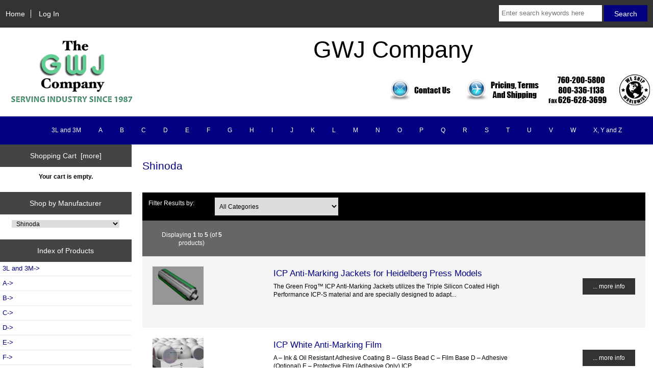

--- FILE ---
content_type: text/html; charset=utf-8
request_url: https://www.gwjcompany.com/index.php?main_page=index&manufacturers_id=29
body_size: 41741
content:
<!DOCTYPE html>
<html dir="ltr" lang="en">
  <head>
  <meta charset="utf-8">
  <title>Shinoda : GWJ Company, Better Pricing, Extensive Variety of Supplies &amp; Tools for The Printer</title>
  <meta name="keywords" content="Shinoda 3L and 3M B C D E G J M P Q S T W F H I K L N O R U V A X, Y and Z A Tex, Aborbent Socks, Advantage Inks, Anti-static, ATF Chief, Base Line, Baseline, BBA, Nonwovens, Beta Industries, Beta Screen,  Bindery Equipment, Blanket Roller Wash, Blanket Gauge, Burnishine Products, Cheesecloth, China Markers, Clean up sheets, Color Guides, Color Proofing Viewer, Conductivity Meters, Correct A pens, C-Thru Rulers, Dampening Covers, Dampening Sleeves, Day International, Printing Blankets, pH, meter, Extech Meter, Film Cutters, Fountain Solution,  Filters, Gloss Meter, Greensleeves, Hamada, Hand Cleaners, Heidelberg, Hurst, Hurst Graphics, Hyton,  Redi-I, Ihara usa, Densitometers, Impress, Ink Knives, Jomac, Kami, Scanner Products, Kaydry, Kimberly Clark Wipes, Kimoto, Kimtex, Kimwipes, Lamson, Laser plates, Line Gages, Linen Testers, Loupes, Magnifiers, Martin Yale, Micrometer, Mike EZ, Monoxide Meter, Myron L ,News-Knit, Nubtex, Oakton, Offset Rules, Off-Set Sprays, Olfa, Opaque Pens, Pantone Color Guides, Paper Scale, Pens &amp; Opaques, Pinbars, Plexus Pacific Industries, Printers Rulers, Printing blanket, ProAir, Procam Products, Quack, Quality Image Products, Ramsey, Really Works, Red I, Red Runner, Reeves Brothers Printing Blankets, Reeves Brothers, Riegel Press Pak, Roller Washes, Scanner  Overlay, Sharpie Pens, Skrebba Staples, SmartPlate Xtreme, SmartPlate, Snowtex, Sprayway Products, Stitching Wire, Thickness Gauge, Tork, Trupunch TruTest, varn, Verasorb, Veratec, Wash-Up Blades, Watersleeves, Web Lock, Webril, Weldon, Wipes, X Acto, Zig Opaque Pens" />
  <meta name="description" content="GWJ Company : Shinoda - 3L and 3M B C D E G J M P Q S T W F H I K L N O R U V A X, Y and Z A Tex, Aborbent Socks, Advantage Inks, Anti-static, ATF Chief, Base Line, Baseline, BBA, Nonwovens, Beta Industries, Beta Screen,  Bindery Equipment, Blanket Roller Wash, Blanket Gauge, Burnishine Products, Cheesecloth, China Markers, Clean up sheets, Color Guides, Color Proofing Viewer, Conductivity Meters, Correct A pens, C-Thru Rulers, Dampening Covers, Dampening Sleeves, Day International, Printing Blankets, pH, meter, Extech Meter, Film Cutters, Fountain Solution,  Filters, Gloss Meter, Greensleeves, Hamada, Hand Cleaners, Heidelberg, Hurst, Hurst Graphics, Hyton,  Redi-I, Ihara usa, Densitometers, Impress, Ink Knives, Jomac, Kami, Scanner Products, Kaydry, Kimberly Clark Wipes, Kimoto, Kimtex, Kimwipes, Lamson, Laser plates, Line Gages, Linen Testers, Loupes, Magnifiers, Martin Yale, Micrometer, Mike EZ, Monoxide Meter, Myron L ,News-Knit, Nubtex, Oakton, Offset Rules, Off-Set Sprays, Olfa, Opaque Pens, Pantone Color Guides, Paper Scale, Pens &amp; Opaques, Pinbars, Plexus Pacific Industries, Printers Rulers, Printing blanket, ProAir, Procam Products, Quack, Quality Image Products, Ramsey, Really Works, Red I, Red Runner, Reeves Brothers Printing Blankets, Reeves Brothers, Riegel Press Pak, Roller Washes, Scanner  Overlay, Sharpie Pens, Skrebba Staples, SmartPlate Xtreme, SmartPlate, Snowtex, Sprayway Products, Stitching Wire, Thickness Gauge, Tork, Trupunch TruTest, varn, Verasorb, Veratec, Wash-Up Blades, Watersleeves, Web Lock, Webril, Weldon, Wipes, X Acto, Zig Opaque Pens" />
  <meta name="author" content="The GWJ Company" />
  <meta name="generator" content="shopping cart program by Zen Cart&reg;, http://www.zen-cart.com eCommerce" />

  <meta name="viewport" content="width=device-width, initial-scale=1, user-scalable=yes"/>


  <base href="https://www.gwjcompany.com/" />
  <link rel="canonical" href="https://www.gwjcompany.com/index.php?main_page=index&amp;manufacturers_id=29" />

<link rel="stylesheet" type="text/css" href="includes/templates/master/css/stylesheet.css" />
<link rel="stylesheet" type="text/css" href="includes/templates/master/css/stylesheet_ceon_manual_card.css" />
<link rel="stylesheet" type="text/css" href="includes/templates/master/css/stylesheet_colors.css" />
<link rel="stylesheet" type="text/css" href="includes/templates/master/css/stylesheet_css_buttons.css" />
<link rel="stylesheet" type="text/css" media="print" href="includes/templates/master/css/print_stylesheet.css" />

<script type="text/javascript">window.jQuery || document.write(unescape('%3Cscript type="text/javascript" src="https://code.jquery.com/jquery-3.4.0.min.js" integrity="sha256-BJeo0qm959uMBGb65z40ejJYGSgR7REI4+CW1fNKwOg=" crossorigin="anonymous"%3E%3C/script%3E'));</script>
<script type="text/javascript">window.jQuery || document.write(unescape('%3Cscript type="text/javascript" src="includes/templates/template_default/jscript/jquery.min.js"%3E%3C/script%3E'));</script>

<script type="text/javascript" src="includes/templates/master/jscript/jscript_matchHeight-min.js"></script>
<script type="text/javascript"><!--//<![CDATA[
if (typeof zcJS == "undefined" || !zcJS) {
  window.zcJS = { name: 'zcJS', version: '0.1.0.0' };
};

zcJS.ajax = function (options) {
  options.url = options.url.replace("&amp;", unescape("&amp;"));
  var deferred = jQuery.Deferred(function (d) {
      var securityToken = '65af9538a678c1d4b60497b26ec72e91';
      var defaults = {
          cache: false,
          type: 'POST',
          traditional: true,
          dataType: 'json',
          timeout: 5000,
          data: jQuery.extend(true,{
            securityToken: securityToken
        }, options.data)
      },
      settings = jQuery.extend(true, {}, defaults, options);
      if (typeof(console.log) == 'function') {
          console.log( settings );
      }

      d.done(settings.success);
      d.fail(settings.error);
      d.done(settings.complete);
      var jqXHRSettings = jQuery.extend(true, {}, settings, {
          success: function (response, textStatus, jqXHR) {
            d.resolve(response, textStatus, jqXHR);
          },
          error: function (jqXHR, textStatus, errorThrown) {
              if (window.console) {
                if (typeof(console.log) == 'function') {
                  console.log(jqXHR);
                }
              }
              d.reject(jqXHR, textStatus, errorThrown);
          },
          complete: d.resolve
      });
      jQuery.ajax(jqXHRSettings);
   }).fail(function(jqXHR, textStatus, errorThrown) {
   var response = jqXHR.getResponseHeader('status');
   var responseHtml = jqXHR.responseText;
   var contentType = jqXHR.getResponseHeader("content-type");
   switch (response)
     {
       case '403 Forbidden':
         var jsonResponse = JSON.parse(jqXHR.responseText);
         var errorType = jsonResponse.errorType;
         switch (errorType)
         {
           case 'ADMIN_BLOCK_WARNING':
           break;
           case 'AUTH_ERROR':
           break;
           case 'SECURITY_TOKEN':
           break;

           default:
             alert('An Internal Error of type '+errorType+' was received while processing an ajax call. The action you requested could not be completed.');
         }
       break;
       default:
        if (jqXHR.status === 200) {
            if (contentType.toLowerCase().indexOf("text/html") >= 0) {
                document.open();
                document.write(responseHtml);
                document.close();
            }
         }
     }
   });

  var promise = deferred.promise();
  return promise;
};
zcJS.timer = function (options) {
  var defaults = {
    interval: 10000,
    startEvent: null,
    intervalEvent: null,
    stopEvent: null

},
  settings = jQuery.extend(true, {}, defaults, options);

  var enabled = new Boolean(false);
  var timerId = 0;
  var mySelf;
  this.Start = function()
  {
      this.enabled = new Boolean(true);

      mySelf = this;
      mySelf.settings = settings;
      if (mySelf.enabled)
      {
          mySelf.timerId = setInterval(
          function()
          {
              if (mySelf.settings.intervalEvent)
              {
                mySelf.settings.intervalEvent(mySelf);
              }
          }, mySelf.settings.interval);
          if (mySelf.settings.startEvent)
          {
            mySelf.settings.startEvent(mySelf);
          }
      }
  };
  this.Stop = function()
  {
    mySelf.enabled = new Boolean(false);
    clearInterval(mySelf.timerId);
    if (mySelf.settings.stopEvent)
    {
      mySelf.settings.stopEvent(mySelf);
    }
  };
};

//]] --></script>

<!-- Google tag (gtag.js) -->
<script async src="https://www.googletagmanager.com/gtag/js?id=UA-769230-10"></script>
<script>
  window.dataLayer = window.dataLayer || [];
  function gtag(){dataLayer.push(arguments);}
  gtag('js', new Date());

  gtag('config', 'UA-769230-10');
</script>


<script type="text/javascript"><!--//

(function($) {
$(document).ready(function() {

$('#contentMainWrapper').addClass('onerow-fluid');
 $('#mainWrapper').css({
     'max-width': '100%',
     'margin': 'auto'
 });
 $('#headerWrapper').css({
     'max-width': '100%',
     'margin': 'auto'
 });
 $('#navSuppWrapper').css({
     'max-width': '100%',
     'margin': 'auto'
 });


$('.leftBoxContainer').css('width', '');
$('.rightBoxContainer').css('width', '');
$('#mainWrapper').css('margin', 'auto');

$('a[href="#top"]').click(function(){
$('html, body').animate({scrollTop:0}, 'slow');
return false;
});

$(".categoryListBoxContents").click(function() {
window.location = $(this).find("a").attr("href"); 
return false;
});

$('.centeredContent').matchHeight();
$('.specialsListBoxContents').matchHeight();
$('.centerBoxContentsAlsoPurch').matchHeight();
$('.categoryListBoxContents').matchHeight();

$('.no-fouc').removeClass('no-fouc');
});

}) (jQuery);

//--></script>


<link rel="stylesheet" type="text/css" href="includes/templates/master/css/responsive.css" /><link rel="stylesheet" type="text/css" href="includes/templates/master/css/responsive_default.css" />  <script type="text/javascript">document.documentElement.className = 'no-fouc';</script>
  <link rel="stylesheet" type="text/css" href="https://maxcdn.bootstrapcdn.com/font-awesome/4.7.0/css/font-awesome.min.css" />
<link href="lightbox2/css/lightbox.css" rel="stylesheet">
</head>


<body id="indexBody">



<div id="mainWrapper">



<!--bof-header logo and navigation display-->

<div id="headerWrapper">

<!--bof navigation display-->
<div id="navMainWrapper" class="group onerow-fluid">

<div id="navMain">
  <ul class="back">
    <li><a href="https://www.gwjcompany.com/">Home</a></li>
    <li class="last"><a href="https://www.gwjcompany.com/index.php?main_page=login">Log In</a></li>

  </ul>
<div id="navMainSearch" class="forward"><form name="quick_find_header" action="https://www.gwjcompany.com/index.php?main_page=advanced_search_result" method="get"><input type="hidden" name="main_page" value="advanced_search_result" /><input type="hidden" name="search_in_description" value="1" /><input type="text" name="keyword" size="6" maxlength="30" style="width: 100px" placeholder="Enter search keywords here"  />&nbsp;<input class="cssButton submit_button button  button_search" onmouseover="this.className='cssButtonHover  button_search button_searchHover'" onmouseout="this.className='cssButton submit_button button  button_search'" type="submit" value="Search" /></form></div>
</div>
</div>
<!--eof navigation display-->


<!--bof branding display-->
<div id="logoWrapper" class="group onerow-fluid">
    <div id="logo"><a href="https://www.gwjcompany.com/"><img src="includes/templates/master/images/gwjlogo.png" alt="" width="281" height="150" /></a></div>
    <div style="text-align:center;font-size:400%;line-height:100%;margin:20px;">GWJ Company</div>
    <p style="text-align:right;"><a href="index.php?main_page=contact_us"><img src="includes/templates/master/images/buttons/contact_150x60.png" width="150" height="60" alt="contact"></a><a href="index.php?main_page=shippinginfo"><img src="includes/templates/master/images/buttons/shipping_150x60.png" width="150" height="60" alt="ship"></a><img src="includes/templates/master/images/buttons/phone_150x60.png" width="150" height="60" alt="call"><img src="includes/templates/master/images/buttons/weshipworldwide.png" width="60" height="60" alt="we ship worldwide"></p>
</div>

<!--eof branding display-->
<!--eof header logo and navigation display-->


<!--bof optional categories tabs navigation display-->
<div id="navCatTabsWrapper">
<div id="navCatTabs">
<ul>
  <li><a class="category-top" href="https://www.gwjcompany.com/index.php?main_page=index&amp;cPath=57">3L and 3M</a> </li>
  <li><a class="category-top" href="https://www.gwjcompany.com/index.php?main_page=index&amp;cPath=88">A</a> </li>
  <li><a class="category-top" href="https://www.gwjcompany.com/index.php?main_page=index&amp;cPath=58">B</a> </li>
  <li><a class="category-top" href="https://www.gwjcompany.com/index.php?main_page=index&amp;cPath=59">C</a> </li>
  <li><a class="category-top" href="https://www.gwjcompany.com/index.php?main_page=index&amp;cPath=60">D</a> </li>
  <li><a class="category-top" href="https://www.gwjcompany.com/index.php?main_page=index&amp;cPath=61">E</a> </li>
  <li><a class="category-top" href="https://www.gwjcompany.com/index.php?main_page=index&amp;cPath=78">F</a> </li>
  <li><a class="category-top" href="https://www.gwjcompany.com/index.php?main_page=index&amp;cPath=62">G</a> </li>
  <li><a class="category-top" href="https://www.gwjcompany.com/index.php?main_page=index&amp;cPath=79">H</a> </li>
  <li><a class="category-top" href="https://www.gwjcompany.com/index.php?main_page=index&amp;cPath=80">I</a> </li>
  <li><a class="category-top" href="https://www.gwjcompany.com/index.php?main_page=index&amp;cPath=63">J</a> </li>
  <li><a class="category-top" href="https://www.gwjcompany.com/index.php?main_page=index&amp;cPath=81">K</a> </li>
  <li><a class="category-top" href="https://www.gwjcompany.com/index.php?main_page=index&amp;cPath=82">L</a> </li>
  <li><a class="category-top" href="https://www.gwjcompany.com/index.php?main_page=index&amp;cPath=64">M</a> </li>
  <li><a class="category-top" href="https://www.gwjcompany.com/index.php?main_page=index&amp;cPath=83">N</a> </li>
  <li><a class="category-top" href="https://www.gwjcompany.com/index.php?main_page=index&amp;cPath=84">O</a> </li>
  <li><a class="category-top" href="https://www.gwjcompany.com/index.php?main_page=index&amp;cPath=65">P</a> </li>
  <li><a class="category-top" href="https://www.gwjcompany.com/index.php?main_page=index&amp;cPath=66">Q</a> </li>
  <li><a class="category-top" href="https://www.gwjcompany.com/index.php?main_page=index&amp;cPath=85">R</a> </li>
  <li><a class="category-top" href="https://www.gwjcompany.com/index.php?main_page=index&amp;cPath=67">S</a> </li>
  <li><a class="category-top" href="https://www.gwjcompany.com/index.php?main_page=index&amp;cPath=68">T</a> </li>
  <li><a class="category-top" href="https://www.gwjcompany.com/index.php?main_page=index&amp;cPath=86">U</a> </li>
  <li><a class="category-top" href="https://www.gwjcompany.com/index.php?main_page=index&amp;cPath=87">V</a> </li>
  <li><a class="category-top" href="https://www.gwjcompany.com/index.php?main_page=index&amp;cPath=69">W</a> </li>
  <li><a class="category-top" href="https://www.gwjcompany.com/index.php?main_page=index&amp;cPath=89">X, Y and Z</a> </li>
</ul>
</div>
</div>
<!--eof optional categories tabs navigation display-->

<!--bof header ezpage links-->
<!--eof header ezpage links-->
</div>


<div id="contentMainWrapper">

  <div class="col200">
<!--// bof: shoppingcart //-->
<div class="leftBoxContainer" id="shoppingcart" style="width: 200px">
<h3 class="leftBoxHeading" id="shoppingcartHeading"><a href="https://www.gwjcompany.com/index.php?main_page=shopping_cart">Shopping Cart&nbsp;&nbsp;[more]</a></h3>
<div id="shoppingcartContent" class="sideBoxContent"><div id="cartBoxEmpty">Your cart is empty.</div></div></div>
<!--// eof: shoppingcart //-->

<!--// bof: manufacturers //-->
<div class="leftBoxContainer" id="manufacturers" style="width: 200px">
<h3 class="leftBoxHeading" id="manufacturersHeading">Shop by Manufacturer</h3>
<div id="manufacturersContent" class="sideBoxContent centeredContent"><form name="manufacturers_form" action="https://www.gwjcompany.com/index.php?main_page=index" method="get"><input type="hidden" name="main_page" value="index" /><select id="select-manufacturers_id" name="manufacturers_id" onchange="this.form.submit();" size="1" style="width: 90%; margin: auto;">
  <option value="">- Reset -</option>
  <option value="27">3L</option>
  <option value="12">3M</option>
  <option value="19">Agfa</option>
  <option value="72">Allied Pressroom Products</option>
  <option value="79">Applied Chemistries</option>
  <option value="2">Arthur H. Gaebel, Inc.</option>
  <option value="49">Aztech Converting Systems</option>
  <option value="54">Base-Line</option>
  <option value="51">Beta Industries</option>
  <option value="38">Burnishine Products</option>
  <option value="7">Clauss</option>
  <option value="48">Clayton Chemical</option>
  <option value="31">CoreTech</option>
  <option value="82">Dahle</option>
  <option value="13">Day International</option>
  <option value="22">EncapSulite</option>
  <option value="77">Fiberweb</option>
  <option value="88">Foster</option>
  <option value="89">GBC</option>
  <option value="11">General Tools Manufacturing Co.</option>
  <option value="36">Glue Dots</option>
  <option value="75">GWJ Co.</option>
  <option value="56">H.S. Boyd</option>
  <option value="52">Hurst Chemical Company</option>
  <option value="61">Hyton</option>
  <option value="20">Ihara/Japan</option>
  <option value="91">ITW Pro Brands</option>
  <option value="84">Jayhawk Plastics Inc.</option>
  <option value="18">Jomac</option>
  <option value="80">Kimberly-Clark Professional</option>
  <option value="59">KleanWipes</option>
  <option value="37">Kompac</option>
  <option value="10">L.S. Starrett Company</option>
  <option value="74">Lassco-Wizer</option>
  <option value="68">Lithco</option>
  <option value="15">Martin Yale Industries</option>
  <option value="87">Megami Ink</option>
  <option value="45">Mitsubishi Imaging</option>
  <option value="47">Myron L®</option>
  <option value="16">Neolt</option>
  <option value="25">Nikken</option>
  <option value="30">Novatech</option>
  <option value="63">Nubtex</option>
  <option value="53">OLFA</option>
  <option value="41">Oxy Dry</option>
  <option value="93">Pacific Products</option>
  <option value="55">PANTONE</option>
  <option value="58">Peak Optics/Japan</option>
  <option value="9">Perfect Measuring Tape Company</option>
  <option value="28">Posco</option>
  <option value="32">Procam</option>
  <option value="39">QSPAC</option>
  <option value="34">Red Runner Dampening Sleeves</option>
  <option value="35">Red-1 Dampening Sleeves</option>
  <option value="29" selected="selected">Shinoda</option>
  <option value="78">SKS Optics/Japan</option>
  <option value="60">Snowtex</option>
  <option value="90">Sonic Solutions, LLC</option>
  <option value="73">SpeedPress</option>
  <option value="40">Sprayway</option>
  <option value="86">Tamerica Products, Inc.</option>
  <option value="71">Teco Manufacturing Company</option>
  <option value="42">Tekena</option>
  <option value="83">Texwipe</option>
  <option value="23">Tork</option>
  <option value="92">Tower Products</option>
  <option value="3">Varn Products</option>
  <option value="66">Veratec</option>
  <option value="24">Web-Lock</option>
  <option value="1">Webril</option>
  <option value="85">Westcott</option>
  <option value="33">Zipset</option>
</select>
</form></div></div>
<!--// eof: manufacturers //-->

<!--// bof: categories //-->
<div class="leftBoxContainer" id="categories" style="width: 200px">
<h3 class="leftBoxHeading" id="categoriesHeading">Index of Products</h3>
<div id="categoriesContent" class="sideBoxContent"><ul class="list-links">
<li><a class="category-top" href="https://www.gwjcompany.com/index.php?main_page=index&amp;cPath=57">3L and 3M-&gt;</a></li>
<li><a class="category-top" href="https://www.gwjcompany.com/index.php?main_page=index&amp;cPath=88">A-&gt;</a></li>
<li><a class="category-top" href="https://www.gwjcompany.com/index.php?main_page=index&amp;cPath=58">B-&gt;</a></li>
<li><a class="category-top" href="https://www.gwjcompany.com/index.php?main_page=index&amp;cPath=59">C-&gt;</a></li>
<li><a class="category-top" href="https://www.gwjcompany.com/index.php?main_page=index&amp;cPath=60">D-&gt;</a></li>
<li><a class="category-top" href="https://www.gwjcompany.com/index.php?main_page=index&amp;cPath=61">E-&gt;</a></li>
<li><a class="category-top" href="https://www.gwjcompany.com/index.php?main_page=index&amp;cPath=78">F-&gt;</a></li>
<li><a class="category-top" href="https://www.gwjcompany.com/index.php?main_page=index&amp;cPath=62">G-&gt;</a></li>
<li><a class="category-top" href="https://www.gwjcompany.com/index.php?main_page=index&amp;cPath=79">H-&gt;</a></li>
<li><a class="category-top" href="https://www.gwjcompany.com/index.php?main_page=index&amp;cPath=80">I-&gt;</a></li>
<li><a class="category-top" href="https://www.gwjcompany.com/index.php?main_page=index&amp;cPath=63">J-&gt;</a></li>
<li><a class="category-top" href="https://www.gwjcompany.com/index.php?main_page=index&amp;cPath=81">K-&gt;</a></li>
<li><a class="category-top" href="https://www.gwjcompany.com/index.php?main_page=index&amp;cPath=82">L-&gt;</a></li>
<li><a class="category-top" href="https://www.gwjcompany.com/index.php?main_page=index&amp;cPath=64">M-&gt;</a></li>
<li><a class="category-top" href="https://www.gwjcompany.com/index.php?main_page=index&amp;cPath=83">N-&gt;</a></li>
<li><a class="category-top" href="https://www.gwjcompany.com/index.php?main_page=index&amp;cPath=84">O-&gt;</a></li>
<li><a class="category-top" href="https://www.gwjcompany.com/index.php?main_page=index&amp;cPath=65">P-&gt;</a></li>
<li><a class="category-top" href="https://www.gwjcompany.com/index.php?main_page=index&amp;cPath=66">Q-&gt;</a></li>
<li><a class="category-top" href="https://www.gwjcompany.com/index.php?main_page=index&amp;cPath=85">R-&gt;</a></li>
<li><a class="category-top" href="https://www.gwjcompany.com/index.php?main_page=index&amp;cPath=67">S-&gt;</a></li>
<li><a class="category-top" href="https://www.gwjcompany.com/index.php?main_page=index&amp;cPath=68">T-&gt;</a></li>
<li><a class="category-top" href="https://www.gwjcompany.com/index.php?main_page=index&amp;cPath=86">U-&gt;</a></li>
<li><a class="category-top" href="https://www.gwjcompany.com/index.php?main_page=index&amp;cPath=87">V-&gt;</a></li>
<li><a class="category-top" href="https://www.gwjcompany.com/index.php?main_page=index&amp;cPath=69">W-&gt;</a></li>
<li><a class="category-top" href="https://www.gwjcompany.com/index.php?main_page=index&amp;cPath=89">X, Y and Z-&gt;</a></li>
</ul></div></div>
<!--// eof: categories //-->

<!--// bof: search //-->
<div class="leftBoxContainer" id="search" style="width: 200px">
<h3 class="leftBoxHeading" id="searchHeading"><label>Search</label></h3>
<div id="searchContent" class="sideBoxContent centeredContent"><form name="quick_find" action="https://www.gwjcompany.com/index.php?main_page=advanced_search_result" method="get"><input type="hidden" name="main_page" value="advanced_search_result" /><input type="hidden" name="search_in_description" value="1" /><input type="text" name="keyword" size="18" maxlength="100" style="width: 170px" placeholder="search here"  /><br /><input class="cssButton submit_button button  button_search" onmouseover="this.className='cssButtonHover  button_search button_searchHover'" onmouseout="this.className='cssButton submit_button button  button_search'" type="submit" value="Search" /><br /><a href="https://www.gwjcompany.com/index.php?main_page=advanced_search">Advanced Search</a></form></div></div>
<!--// eof: search //-->

<!--// bof: moreinformation //-->
<div class="leftBoxContainer" id="moreinformation" style="width: 200px">
<h3 class="leftBoxHeading" id="moreinformationHeading">Other Featured Products:</h3>
<div id="moreinformationContent" class="sideBoxContent">

<ul class="list-links">
<li><div style="text-align:center"><a href="https://www.3lpouches.com/"><img src="images/sitelinks/3lpouches.jpg" width="100" height="100" alt="Self Adhesive Pouches"><br>Self Adhesive Pouches</a></div></li>
<li><div style="text-align:center"><a href="https://www.ledcolaminator.com/"><img src="images/sitelinks/ledcolaminator.jpg" width="72" height="100" alt="Laminators and Films"><br>Laminators and Films</a></div></li>
<li><div style="text-align:center"><a href="https://www.myronlproducts.com/"><img src="images/sitelinks/myronlproducts.jpg" width="60" height="100" alt="Instruments For Water Testing"><br>Instruments For Water Testing</a></div></li>
<li><div style="text-align:center"><a href="https://www.peakoptics.com/"><img src="images/sitelinks/peakoptics.jpg" width="100" height="77" alt="Magnifiers 2 to 300 Powers"><br>Magnifiers 2 to 300 Powers</a></div></li>
<li><div style="text-align:center"><a href="https://www.gwjcompany.com/index.php?main_page=index&cPath=65_144"><img src="images/sitelinks/printedmagnifiers.jpg" width="100" height="66" alt="Promotional Printed Magnifiers"><br>Promotional Printed Magnifiers</a></div></li>
</ul>
</div></div>
<!--// eof: moreinformation //-->

  </div>


  <div class="col770">

<!-- bof  breadcrumb -->
<!-- eof breadcrumb -->


<!-- bof upload alerts -->
<!-- eof upload alerts -->

<div class="centerColumn" id="indexProductList">

<div id="cat-top" class="group">
<div id="cat-left" class="back">
<h1 id="productListHeading">Shinoda</h1>

</div>

</div>

<div id="filter-wrapper" class="group">


<form name="filter" action="https://www.gwjcompany.com/index.php?main_page=index" method="get"><label class="inputLabel">Filter Results by:</label><input type="hidden" name="main_page" value="index" /><input type="hidden" name="manufacturers_id" value="29" /><input type="hidden" name="sort" value="20a" /><select id="select-filter_id" name="filter_id" onchange="this.form.submit()">
  <option value="" selected="selected">All Categories</option>
  <option value="258">Anti-Marking Nets</option>
  <option value="259">Anti-Marking Sheets</option>
  <option value="1442">Anti-Marking Transfer Delivery Jackets</option>
  <option value="1599">Marking Nets</option>
  <option value="1598">Nets Anti-Marking</option>
  <option value="1516">SBT Anti-Marking Sheets</option>
  <option value="1515">Shinoda</option>
  <option value="665">Transfer Delivery Jackets</option>
</select>
</form>

</div>




<div id="productListing" class="group">

<div class="prod-list-wrap group">
  <div id="productsListingListingTopLinks" class="navSplitPagesLinks back"></div>
  <div id="productsListingTopNumber" class="navSplitPagesResult back navSplitEmpty3rdColumn">Displaying <strong>1</strong> to <strong>5</strong> (of <strong>5</strong> products)</div>


</div>


<div id="catList" class="tabTable">
  <div  class="productListing-odd">

<div class="list-image"><a href="https://www.gwjcompany.com/index.php?main_page=product_info&amp;cPath=67_1515&amp;products_id=660"><img src="images/S/shinoda/Heidelberg-Delivery-Positions-Rod-to-Rod.png" alt="ICP Anti-Marking Jackets for Heidelberg Press Models" title=" ICP Anti-Marking Jackets for Heidelberg Press Models " width="100" height="75" class="listingProductImage" /></a></div>

<h3 class="itemTitle"><a href="https://www.gwjcompany.com/index.php?main_page=product_info&amp;cPath=67_1515&amp;products_id=660">ICP Anti-Marking Jackets for Heidelberg Press Models</a></h3><div class="listingDescription">The Green Frog&trade; ICP Anti-Marking Jackets utilizes the Triple Silicon Coated High Performance ICP-S material and are specially designed to adapt...</div>

<div class="list-price"></div><a class="list-more" href="https://www.gwjcompany.com/index.php?main_page=product_info&amp;cPath=67_1515&amp;products_id=660">... more info</a>
  </div>
  <div  class="productListing-even">

<div class="list-image"><a href="https://www.gwjcompany.com/index.php?main_page=product_info&amp;cPath=67_1515&amp;products_id=2796"><img src="images/S/ICPAntiMarkingFilm2.jpg" alt="ICP White Anti-Marking Film" title=" ICP White Anti-Marking Film " width="100" height="75" class="listingProductImage" /></a></div>

<h3 class="itemTitle"><a href="https://www.gwjcompany.com/index.php?main_page=product_info&amp;cPath=67_1515&amp;products_id=2796">ICP White Anti-Marking Film</a></h3><div class="listingDescription">A – Ink &amp; Oil Resistant Adhesive Coating B – Glass Bead C – Film Base D – Adhesive (Optional) E – Protective Film (Adhesive Only) ICP...</div>

<div class="list-price"></div><a class="list-more" href="https://www.gwjcompany.com/index.php?main_page=product_info&amp;cPath=67_1515&amp;products_id=2796">... more info</a>
  </div>
  <div  class="productListing-odd">

<div class="list-image"><a href="https://www.gwjcompany.com/index.php?main_page=product_info&amp;cPath=67_1515&amp;products_id=2798"><img src="images/S/ICP-PAntiMarkingPaper2.jpg" alt="ICPP Brown Anti-Marking Paper" title=" ICPP Brown Anti-Marking Paper " width="100" height="75" class="listingProductImage" /></a></div>

<h3 class="itemTitle"><a href="https://www.gwjcompany.com/index.php?main_page=product_info&amp;cPath=67_1515&amp;products_id=2798">ICPP Brown Anti-Marking Paper</a></h3><div class="listingDescription">A – Ink &amp; Oil Resistant Adhesive Coating B – Glass Bead C – Oil-Impregnated Calendar Paper Base ICP-P Product Characteristics Brown colored...</div>

<div class="list-price"></div><a class="list-more" href="https://www.gwjcompany.com/index.php?main_page=product_info&amp;cPath=67_1515&amp;products_id=2798">... more info</a>
  </div>
  <div  class="productListing-even">

<div class="list-image"><a href="https://www.gwjcompany.com/index.php?main_page=product_info&amp;cPath=67_1515&amp;products_id=2797"><img src="images/S/ICP-SAntiMarkingFilm2.jpg" alt="ICPS Green Anti-Marking Film" title=" ICPS Green Anti-Marking Film " width="100" height="75" class="listingProductImage" /></a></div>

<h3 class="itemTitle"><a href="https://www.gwjcompany.com/index.php?main_page=product_info&amp;cPath=67_1515&amp;products_id=2797">ICPS Green Anti-Marking Film</a></h3><div class="listingDescription">ICP-S Product Characteristics Transparent green colored Anti-Marking Film Triple layer coating formula to protect the silicon glass beads The silicon...</div>

<div class="list-price"></div><a class="list-more" href="https://www.gwjcompany.com/index.php?main_page=product_info&amp;cPath=67_1515&amp;products_id=2797">... more info</a>
  </div>
  <div  class="productListing-odd">

<div class="list-image"><a href="https://www.gwjcompany.com/index.php?main_page=product_info&amp;cPath=67_1515&amp;products_id=2799"><img src="images/S/lmcjacket_01.png" alt="LMC Premium Metal Impression Jackets" title=" LMC Premium Metal Impression Jackets " width="100" height="67" class="listingProductImage" /></a></div>

<h3 class="itemTitle"><a href="https://www.gwjcompany.com/index.php?main_page=product_info&amp;cPath=67_1515&amp;products_id=2799">LMC Premium Metal Impression Jackets</a></h3><div class="listingDescription">About LMC Jackets   PREMIUM COATING These robust steel jackets are topped with a 'Liquid Metal Coating' (LMC) on ceramic base for optimum ink...</div>

<div class="list-price"></div><a class="list-more" href="https://www.gwjcompany.com/index.php?main_page=product_info&amp;cPath=67_1515&amp;products_id=2799">... more info</a>
  </div>
</div>

<div class="prod-list-wrap group">
  <div id="productsListingListingBottomLinks"  class="navSplitPagesLinks back"></div>
  <div id="productsListingBottomNumber" class="navSplitPagesResult back navSplitEmpty3rdColumn">Displaying <strong>1</strong> to <strong>5</strong> (of <strong>5</strong> products)</div>

</div>

</div>







<!-- bof: featured products  -->
<div class="centerBoxWrapper" id="featuredProducts">
<h2 class="centerBoxHeading">Featured Products</h2>
    <div class="centerBoxContentsFeatured centeredContent back" style="width:100%;"><a href="https://www.gwjcompany.com/index.php?main_page=product_info&amp;cPath=65_135&amp;products_id=3454"><img src="images/P/Peak/HighResolutionTransparentRulers/AHG-UHRTR42.jpg" alt="Lithco Ultra High Resolution Transparent Rulers" title=" Lithco Ultra High Resolution Transparent Rulers " width="100" height="76" /></a><br /><a href="https://www.gwjcompany.com/index.php?main_page=product_info&amp;cPath=65_135&amp;products_id=3454">Lithco Ultra High Resolution Transparent Rulers</a><br /></div>

</div>
<!-- eof: featured products  -->






<!-- bof: specials -->
<div class="centerBoxWrapper" id="specialsDefault">
<h2 class="centerBoxHeading">Monthly Specials For January</h2>
    <div class="centerBoxContentsSpecials centeredContent back" style="width:33%;"><a href="https://www.gwjcompany.com/index.php?main_page=product_info&amp;cPath=67_623&amp;products_id=3294"><img src="images/S/MIS-ST20.jpg" alt="#25 Miruna Stitching Wire - Round 25 AWG" title=" #25 Miruna Stitching Wire - Round 25 AWG " width="100" height="77" /></a><br /><a href="https://www.gwjcompany.com/index.php?main_page=product_info&amp;cPath=67_623&amp;products_id=3294">#25 Miruna Stitching Wire - Round 25 AWG</a><br /><span class="normalprice">$21.00 </span>&nbsp;<span class="productSpecialPrice">$17.85</span><span class="productPriceDiscount"><br />Save:&nbsp;15% off</span></div>
    <div class="centerBoxContentsSpecials centeredContent back" style="width:33%;"><a href="https://www.gwjcompany.com/index.php?main_page=product_info&amp;cPath=67_623&amp;products_id=2127"><img src="images/S/MIS-ST20.jpg" alt="#2024 Stitching Wire - Flat 20 x 24 AWG" title=" #2024 Stitching Wire - Flat 20 x 24 AWG " width="100" height="77" /></a><br /><a href="https://www.gwjcompany.com/index.php?main_page=product_info&amp;cPath=67_623&amp;products_id=2127">#2024 Stitching Wire - Flat 20 x 24 AWG</a><br /><span class="normalprice">$73.94 </span>&nbsp;<span class="productSpecialPrice">$62.85</span><span class="productPriceDiscount"><br />Save:&nbsp;15% off</span></div>
    <div class="centerBoxContentsSpecials centeredContent back" style="width:33%;"><a href="https://www.gwjcompany.com/index.php?main_page=product_info&amp;cPath=67_623&amp;products_id=2129"><img src="images/S/MIS-ST20.jpg" alt="#19215 Stitching Wire - Flat 19 x 21.5 AWG" title=" #19215 Stitching Wire - Flat 19 x 21.5 AWG " width="100" height="77" /></a><br /><a href="https://www.gwjcompany.com/index.php?main_page=product_info&amp;cPath=67_623&amp;products_id=2129">#19215 Stitching Wire - Flat 19 x 21.5 AWG</a><br /><span class="normalprice">$25.35 </span>&nbsp;<span class="productSpecialPrice">$21.55</span><span class="productPriceDiscount"><br />Save:&nbsp;15% off</span></div>


    <div class="centerBoxContentsSpecials centeredContent back" style="width:33%;"><a href="https://www.gwjcompany.com/index.php?main_page=product_info&amp;cPath=67_623&amp;products_id=2133"><img src="images/S/MIS-ST20.jpg" alt="#2025 Stitching Wire - Flat 20 x 25 AWG" title=" #2025 Stitching Wire - Flat 20 x 25 AWG " width="100" height="77" /></a><br /><a href="https://www.gwjcompany.com/index.php?main_page=product_info&amp;cPath=67_623&amp;products_id=2133">#2025 Stitching Wire - Flat 20 x 25 AWG</a><br /><span class="normalprice">$58.92 </span>&nbsp;<span class="productSpecialPrice">$50.08</span><span class="productPriceDiscount"><br />Save:&nbsp;15% off</span></div>
    <div class="centerBoxContentsSpecials centeredContent back" style="width:33%;"><a href="https://www.gwjcompany.com/index.php?main_page=product_info&amp;cPath=67_623&amp;products_id=2131"><img src="images/S/MIS-ST20.jpg" alt="#23 Stitching Wire - Round 23 AWG" title=" #23 Stitching Wire - Round 23 AWG " width="100" height="77" /></a><br /><a href="https://www.gwjcompany.com/index.php?main_page=product_info&amp;cPath=67_623&amp;products_id=2131">#23 Stitching Wire - Round 23 AWG</a><br /><span class="normalprice">$25.45 </span>&nbsp;<span class="productSpecialPrice">$21.63</span><span class="productPriceDiscount"><br />Save:&nbsp;15% off</span></div>
    <div class="centerBoxContentsSpecials centeredContent back" style="width:33%;"><a href="https://www.gwjcompany.com/index.php?main_page=product_info&amp;cPath=67_623&amp;products_id=2126"><img src="images/S/MIS-ST20.jpg" alt="#2125 Stitching Wire - Flat 21 x 25 AWG" title=" #2125 Stitching Wire - Flat 21 x 25 AWG " width="100" height="77" /></a><br /><a href="https://www.gwjcompany.com/index.php?main_page=product_info&amp;cPath=67_623&amp;products_id=2126">#2125 Stitching Wire - Flat 21 x 25 AWG</a><br /><span class="normalprice">$23.25 </span>&nbsp;<span class="productSpecialPrice">$19.76</span><span class="productPriceDiscount"><br />Save:&nbsp;15% off</span></div>


    <div class="centerBoxContentsSpecials centeredContent back" style="width:33%;"><a href="https://www.gwjcompany.com/index.php?main_page=product_info&amp;cPath=67_623&amp;products_id=2130"><img src="images/S/MIS-ST20.jpg" alt="#22 Stitching Wire - Round 22 AWG" title=" #22 Stitching Wire - Round 22 AWG " width="100" height="77" /></a><br /><a href="https://www.gwjcompany.com/index.php?main_page=product_info&amp;cPath=67_623&amp;products_id=2130">#22 Stitching Wire - Round 22 AWG</a><br /><span class="normalprice">$30.25 </span>&nbsp;<span class="productSpecialPrice">$25.71</span><span class="productPriceDiscount"><br />Save:&nbsp;15% off</span></div>
    <div class="centerBoxContentsSpecials centeredContent back" style="width:33%;"><a href="https://www.gwjcompany.com/index.php?main_page=product_info&amp;cPath=67_623&amp;products_id=2128"><img src="images/S/MIS-ST20.jpg" alt="#1820 Stitching Wire - Flat 18 x 20 AWG" title=" #1820 Stitching Wire - Flat 18 x 20 AWG " width="100" height="77" /></a><br /><a href="https://www.gwjcompany.com/index.php?main_page=product_info&amp;cPath=67_623&amp;products_id=2128">#1820 Stitching Wire - Flat 18 x 20 AWG</a><br /><span class="normalprice">$33.25 </span>&nbsp;<span class="productSpecialPrice">$28.26</span><span class="productPriceDiscount"><br />Save:&nbsp;15% off</span></div>
    <div class="centerBoxContentsSpecials centeredContent back" style="width:33%;"><a href="https://www.gwjcompany.com/index.php?main_page=product_info&amp;cPath=67_623&amp;products_id=2134"><img src="images/S/MIS-ST20.jpg" alt="#26 Stitching Wire - Round 26 AWG" title=" #26 Stitching Wire - Round 26 AWG " width="100" height="77" /></a><br /><a href="https://www.gwjcompany.com/index.php?main_page=product_info&amp;cPath=67_623&amp;products_id=2134">#26 Stitching Wire - Round 26 AWG</a><br /><span class="normalprice">$26.20 </span>&nbsp;<span class="productSpecialPrice">$22.27</span><span class="productPriceDiscount"><br />Save:&nbsp;15% off</span></div>

</div>
<!-- eof: specials -->








</div>

  </div>


  <div class="col0">
  </div>


</div>



<!--bof-navigation display -->
<div id="navSuppWrapper">
<div id="navSupp">
<ul>
<li><a href="https://www.gwjcompany.com/">Home</a></li>
  <li><a href="https://www.gwjcompany.com/index.php?main_page=shippinginfo">Pricing, Terms and Shipping</a></li>
  <li><a href="https://www.gwjcompany.com/index.php?main_page=privacy">Privacy Notice</a></li>
  <li><a href="https://www.gwjcompany.com/index.php?main_page=contact_us">Contact Us</a></li>
</ul>
</div>
</div>
<!--eof-navigation display -->

<!--bof-ip address display -->
<!--eof-ip address display -->

<!--bof-banner #5 display -->
<!--eof-banner #5 display -->

<!--bof- site copyright display -->
<div id="siteinfoLegal" class="legalCopyright"><b>Copyright &copy; 2026 GWJ Co. All rights reserved.</b><br>Other products and companies referred to herein are trademarks or registered trademarks of their respective companies.<br><span style="color:red;">**Prices, images and specifications subject to change without notice.**</span><br><br><img src="images/PIAmember.png" width="125" height="50" alt="PIA Member">&nbsp;&nbsp;&nbsp;&nbsp;<img src="images/dandb_verified_logo.png" width="57" height="50" alt="D &amp; B Verified"><br><br><b>For your convenience, we accept these credit cards:</b><br><img src="images/credit_card_logos.png" width="296" height="64" alt="Credit Card Logos"></div>
<!--eof- site copyright display -->



</div>
<!--bof- parse time display -->
<!--eof- parse time display -->
<!--bof- banner #6 display -->
<!--eof- banner #6 display -->




 


<script src="lightbox2/js/lightbox.js"></script>
<script src="includes/templates/master/jscript/jquery.rwdImageMaps.js"></script>
</body>
</html>
